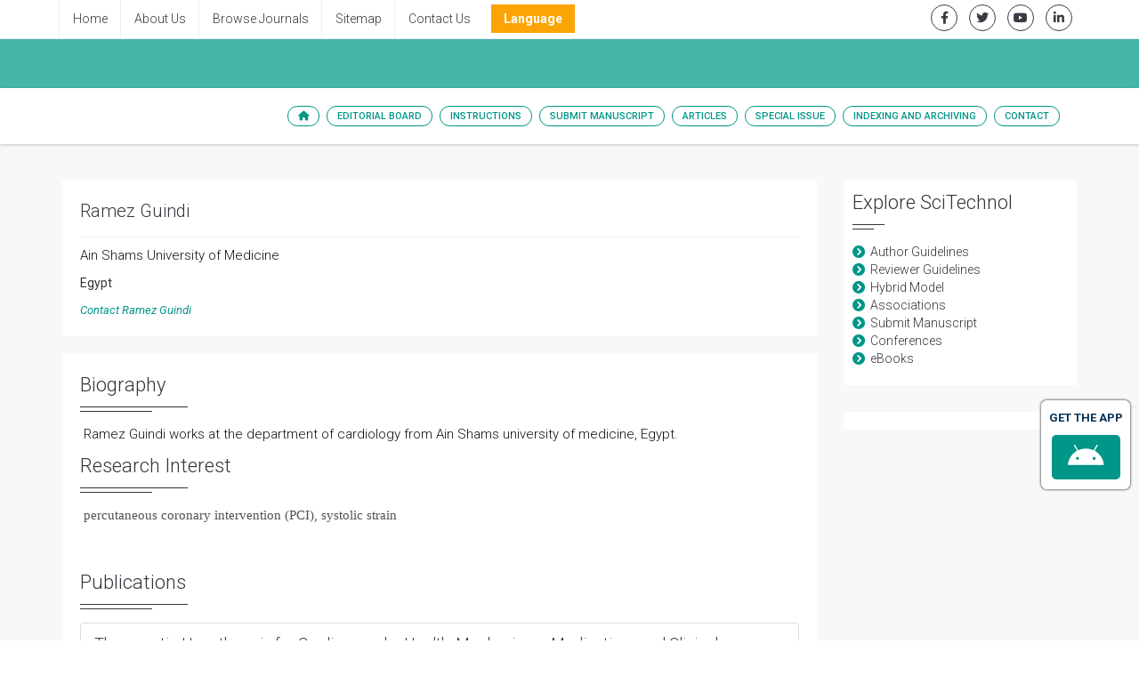

--- FILE ---
content_type: text/html; charset=UTF-8
request_url: https://www.scitechnol.com/author-profile/Ramez_Guindi/
body_size: 7963
content:
<!DOCTYPE html>
<html lang="en" class="no-js">
<head>
<meta charset="utf-8"/>
<meta http-equiv="X-UA-Compatible" content="IE=edge">
<meta content="text/html; charset=utf-8"/>
<title>Ramez Guindi | Author | SciTechnol | International Journal of Ca</title>
<meta name="description" content=", International Journal of Cardiovascular Research, Authors.">
<meta name="description" content="Ramez Guindi, Ain Shams University of Medicine, Authors.">
<meta name="keywords" content="Ramez Guindi, Ain Shams University of Medicine 2675">
<meta name="author" content="scitechnol.com">

<!-- Mobile Metas -->
<meta name="viewport" content="width=device-width, minimum-scale=1.0, maximum-scale=1.0, user-scalable=no">

		<!-- GLOBAL MANDATORY STYLES -->
            <meta name="format-detection" content="telephone=no">
			<link rel="canonical" href="https://www.scitechnol.com/author-profile/Ramez_Guindi/">
			<link rel="alternate" href="https://www.scitechnol.com/author-profile/Ramez_Guindi/" hreflang="en-us" />
			<link href="https://fonts.googleapis.com/css?family=Roboto:100,100i,300,300i,400,400i,500,500i,700,700i,900,900i" rel="stylesheet">
			<link href='https://fonts.googleapis.com/css?family=Droid+Serif:400,400italic,700,700italic' rel='stylesheet' type='text/css'>
			<link href="https://www.scitechnol.com/assets/plugins/bootstrap/css/bootstrap.min.css" rel="stylesheet" type="text/css"/>
			<link rel="stylesheet" href="https://cdnjs.cloudflare.com/ajax/libs/font-awesome/6.0.0-beta2/css/all.min.css"/>
			<link href="https://www.scitechnol.com/assets/plugins/et-line/et-line.css" rel="stylesheet" type="text/css"/>
			<link href="https://www.scitechnol.com/assets/plugins/flaticon/flaticon.css" rel="stylesheet" type="text/css"/>
			<link href="https://www.scitechnol.com/assets/plugins/themify/themify.css" rel="stylesheet" type="text/css"/>
			<!-- END GLOBAL MANDATORY STYLES -->

			<!-- BEGIN THEME PLUGINS STYLE -->
			<link href="https://www.scitechnol.com/assets/plugins/scrollbar/jquery.mCustomScrollbar.css" rel="stylesheet" type="text/css"/>
			<link href="https://www.scitechnol.com/assets/css/animate.css" rel="stylesheet" type="text/css"/>
			<link href="https://www.scitechnol.com/assets/plugins/magnific-popup/magnific-popup.css" rel="stylesheet" type="text/css"/>
			<link href="https://www.scitechnol.com/assets/plugins/owl-carousel/assets/owl.carousel.css" rel="stylesheet" type="text/css"/>
			<!-- END THEME PLUGINS STYLE -->

			<!-- THEME STYLES -->
			<link href="https://www.scitechnol.com/assets/css/global.css" rel="stylesheet" type="text/css"/>
			<link href="https://www.scitechnol.com/assets/css/custom.css" rel="stylesheet" type="text/css"/>
			<!-- END THEME STYLES -->
            
            <!-- Author profile STYLES -->
			<link href="https://www.scitechnol.com/assets/css/author.css" rel="stylesheet" type="text/css"/>
			<!-- END Author profile STYLES -->

			<!-- BEGIN JQUERY -->
			<script type="43772fb416a2f0d5500197d5-text/javascript" src="https://www.scitechnol.com/assets/plugins/jquery.min.js"></script>
			<link href="https://www.scitechnol.com/assets/css/autosearch.css" rel="stylesheet" type="text/css"/>
			<script type="43772fb416a2f0d5500197d5-text/javascript" src="https://www.scitechnol.com/assets/scripts/typeahead.js"></script>

			<style>
				body, html {
  					overflow-x: hidden;
				}
			</style>

			<meta name="citation_doi" content="10 .4172/2327-4581.1000411"/>
			<!-- Google tag (gtag.js) -->
<script async src="https://www.googletagmanager.com/gtag/js?id=G-3GCNJ6LMJJ" type="43772fb416a2f0d5500197d5-text/javascript"></script>
<script type="43772fb416a2f0d5500197d5-text/javascript">
  window.dataLayer = window.dataLayer || [];
  function gtag(){dataLayer.push(arguments);}
  gtag('js', new Date());

  gtag('config', 'G-3GCNJ6LMJJ');
</script>

		
			<script type="43772fb416a2f0d5500197d5-text/javascript">
			(function(i,s,o,g,r,a,m){i['GoogleAnalyticsObject']=r;i[r]=i[r]||function(){
			(i[r].q=i[r].q||[]).push(arguments)},i[r].l=1*new Date();a=s.createElement(o),
			m=s.getElementsByTagName(o)[0];a.async=1;a.src=g;m.parentNode.insertBefore(a,m)
			})(window,document,'script','//www.google-analytics.com/analytics.js','ga');

			ga('create', 'UA-29271993-1', 'www.scitechnol.com');
			ga('send', 'pageview');
			</script>
			
			<script type="application/ld+json">
			{
				"@context": "https://schema.org",
				"@type": "Organization",
				"url": "http://www.scitechnol.com/author-profile/Ramez_Guindi/",
				"logo": "https://www.scitechnol.com/assets/img/SciTechnol-logo.svg"
			}
			</script>
<!-- Facebook Pixel Code -->
			<script type="43772fb416a2f0d5500197d5-text/javascript">
				!function(f,b,e,v,n,t,s){if(f.fbq)return;n=f.fbq=function(){n.callMethod?
				n.callMethod.apply(n,arguments):n.queue.push(arguments)};if(!f._fbq)f._fbq=n;
				n.push=n;n.loaded=!0;n.version='2.0';n.queue=[];t=b.createElement(e);t.async=!0;
				t.src=v;s=b.getElementsByTagName(e)[0];s.parentNode.insertBefore(t,s)}(window,
				document,'script','//connect.facebook.net/en_US/fbevents.js');
				fbq('init', '297919997051754');
				fbq('track', "PageView");
			</script>
			
<!-- End Facebook Pixel Code -->
		
		<!-- END JQUERY -->

		<!-- FAVICON -->
		<link rel="shortcut icon" href="https://www.scitechnol.com/Fav.png"/>
		<!-- END FAVICON -->

		<style>
     .tooltip1:hover .tooltiptext {
        visibility: visible;
    }
    .tooltip1 .tooltiptext {
        width:230px;
        visibility: hidden;
        background-color: #f0f6eb;
        color: #555;
        border-radius: 6px;
        padding: 5px 11px;
        border: 1px solid rgba(0,0,0,.125);
        position: absolute;
        z-index: 100;
        top:100%;
    }
</style>
		</head>
		<!-- END HEAD -->
		<!-- BODY -->
		<body>

		<!-- WRAPPER -->
		<div class="wrapper">
		
	
  
			<!--========== HEADER ==========-->
			<header class="header-transparent header-transparent-bb header-sticky bg-color-white">
				<!-- Topbar links -->
				<div class="topbar-e theme-toggle-content bg-color-white">
					<div class="container">
						<div class="row">
							<div class="col-sm-7">
								<!-- Topbar links Left -->
								<ul class="list-inline topbar-e-actions pull-left">
									<li class="topbar-e-actions-item">
										<a class="topbar-e-actions-link" href="https://www.scitechnol.com/">Home</a>
									</li>
									<li class="topbar-e-actions-item">
										<a class="topbar-e-actions-link" href="https://www.scitechnol.com/scitechnol-aboutus.php">About Us</a>
									</li>
									<li class="topbar-e-actions-item">
										<a class="topbar-e-actions-link" href="https://www.scitechnol.com/subscription-journals-list.php">Browse Journals</a>
									</li>
									<li class="topbar-e-actions-item">
										<a class="topbar-e-actions-link" href="https://www.scitechnol.com/sitemap.php">Sitemap</a>
									</li>
									<li class="topbar-e-actions-item">
										<a class="topbar-e-actions-link" href="https://www.scitechnol.com/contact.php">Contact Us</a>
									</li>
							
								
								<!---languages drop down---->
<li class="nav-item dropdown multi_lang j_multi_lang scitech_lang_drop">
    <a class="nav-link dropdown-toggle" href="#" id="multi_lang" role="button" data-toggle="dropdown" aria-haspopup="true" aria-expanded="false">Language</a>
    <ul class="dropdown-menu" aria-labelledby="">
                <a class="dropdown-item" href="https://spanish.scitechnol.com/journals/author-profile/Ramez_Guindi/" title="Spanish">
            <img src="https://www.scitechnol.com/admin/flags/spain.png">Spanish        </a>
                <a class="dropdown-item" href="https://chinese.scitechnol.com/journals/author-profile/Ramez_Guindi/" title="Chinese">
            <img src="https://www.scitechnol.com/admin/flags/china.png">Chinese        </a>
                <a class="dropdown-item" href="https://russian.scitechnol.com/journals/author-profile/Ramez_Guindi/" title="Russian">
            <img src="https://www.scitechnol.com/admin/flags/russia.png">Russian        </a>
                <a class="dropdown-item" href="https://german.scitechnol.com/journals/author-profile/Ramez_Guindi/" title="German">
            <img src="https://www.scitechnol.com/admin/flags/germany.png">German        </a>
                <a class="dropdown-item" href="https://french.scitechnol.com/journals/author-profile/Ramez_Guindi/" title="French">
            <img src="https://www.scitechnol.com/admin/flags/france.png">French        </a>
                <a class="dropdown-item" href="https://japanese.scitechnol.com/journals/author-profile/Ramez_Guindi/" title="Japanese">
            <img src="https://www.scitechnol.com/admin/flags/japan.png">Japanese        </a>
                <a class="dropdown-item" href="https://portuguese.scitechnol.com/journals/author-profile/Ramez_Guindi/" title="Portuguese">
            <img src="https://www.scitechnol.com/admin/flags/portugal.png">Portuguese        </a>
                <a class="dropdown-item" href="https://hindi.scitechnol.com/journals/author-profile/Ramez_Guindi/" title="Hindi">
            <img src="https://www.scitechnol.com/admin/flags/india.png">Hindi        </a>
                <a class="dropdown-item" href="https://telugu.scitechnol.com/journals/author-profile/Ramez_Guindi/" title="Telugu">
            <img src="https://www.scitechnol.com/admin/flags/india.png">Telugu        </a>
                <a class="dropdown-item" href="https://tamil.scitechnol.com/journals/author-profile/Ramez_Guindi/" title="Tamil">
            <img src="https://www.scitechnol.com/admin/flags/india.png">Tamil        </a>
            </ul>
</li>
<!---languages drop down---->              
 
							</ul>		<!-- End Topbar links left -->
							</div>
							<div class="col-sm-5">
								<!-- Animate Theme Icons -->
								<ul class="list-inline text-right margin-t-5 margin-b-0">
									<li class="animate-theme-icons">
										<a class="animate-theme-icons-body animate-theme-icons-dark-light-brd theme-icons-xs radius-circle" href="https://facebook.com/SciTechnol" target="_blank">
											<i class="animate-theme-icons-element fab fa-facebook-f"></i>
										</a>
									</li>
									<li class="animate-theme-icons">
										<a class="animate-theme-icons-body animate-theme-icons-dark-light-brd theme-icons-xs radius-circle" href="https://twitter.com/SciTechnol" target="_blank">
											<i class="animate-theme-icons-element fab fa-twitter"></i>
										</a>
									</li>
									<li class="animate-theme-icons">
										<a class="animate-theme-icons-body animate-theme-icons-dark-light-brd theme-icons-xs radius-circle" href="https://youtube.com/watch?v=2MXKrt2Rzx8" target="_blank">
											<i class="animate-theme-icons-element fab fa-youtube"></i>
										</a>
									</li>
									<li class="animate-theme-icons">
										<a class="animate-theme-icons-body animate-theme-icons-dark-light-brd theme-icons-xs radius-circle" href="https://www.linkedin.com/in/international-journal-of-cardiovascular-research-59b8339a" target="_blank">
											<i class="animate-theme-icons-element fab fa-linkedin-in"></i>
										</a>
									</li>
								</ul>
								<!-- End Animate Theme Icons -->
                                							</div>										

						</div><!--// End row -->
					</div>
				</div>
				<!-- End Topbar links -->
				                
                                

                
				<!--========== PROMO BLOCK ==========-->
				<div class="content-xs bg-color-teal-light">
					<div class="container">
						<div class="row">
							<div class="col-sm-12">
								<h2 class="font-size-30 fweight-400 color-white">								</h2>
							</div>
							<!--<div class="col-sm-12 col-md-3">
								<a href="open-access-week.php" class="open-access-week">
									<img class="image-gallery-video-player" src="assets/img/OpenAccessWeek_logo.jpg" alt="">
									<span class="open-access-date">Oct 21-27, 2019</span>
								</a>
							</div>-->
						</div>
					</div>
				</div>

				<!-- Navbar -->
				<nav class="navbar mega-menu journal-menu topbar-shadow" role="navigation">
					<div class="container">
						<!-- Brand and toggle get grouped for better mobile display -->
						<div class="menu-container">
							<button type="button" class="navbar-toggle" data-toggle="collapse" data-target=".nav-journal">
								<span class="sr-only">Toggle navigation</span>
								<span class="toggle-icon"></span>
							</button>

							<!-- Theme Toggle Trigger -->
							<div class="theme-toggle-trigger topbar-toggle-trigger">
								<!-- <a class="topbar-toggle-trigger-style" href="javascript:void(0);"></a> -->
								<i class="topbar-toggle-trigger-icon-style fa fa-ellipsis-v"></i> <!-- Example with Font Awesome icons -->
							</div>
							<!-- End Theme Toggle Trigger -->

						</div>

						<!-- Collect the nav links, forms, and other content for toggling -->
						<div class="collapse navbar-collapse nav-journal">
							<div class="menu-container">
								<ul class="nav navbar-nav">
									<!-- Home -->
									<li class="nav-item">
										<a class="nav-item-child radius-50" href="https://www.scitechnol.com/"><i class="fa fa-home" aria-hidden="true"></i></a>
									</li>
									<!-- End Home -->

									<!-- About -->
									<li class="nav-item"><a class="nav-item-child radius-50" href="https://www.scitechnol.com/">Editorial Board</a></li>
									<!-- End About -->

									<!-- About -->
									<li class="nav-item dropdown"><a class="nav-item-child radius-50" href="https://www.scitechnol.com/">Instructions</a>
										<ul class="dropdown-menu">
											<!-- Instruction for author -->
											<li class="dropdown-menu-item"><a class="dropdown-menu-item-child" href="https://www.scitechnol.com/">For Author</a></li>
											<!-- policy and ethics -->
											<li class="dropdown-menu-item">

                                                <!--<a class="dropdown-menu-item-child" 
href="https://www.scitechnol.com/publication-ethics.php">Policies & Ethics</a> -->

                                        <a class="dropdown-menu-item-child" 
											href="https://www.scitechnol.com/">Policies & Ethics</a>

                                            </li>
                                            <li class="dropdown-menu-item">
                                                <a class="dropdown-menu-item-child" 
											href="https://www.scitechnol.com/">Aim &amp; Scope</a>
                                            </li>
                                            <li class="dropdown-menu-item">
                                                <a class="dropdown-menu-item-child" 
											href="https://www.scitechnol.com/">Peer Review</a>
                                            </li>
											<!-- membership program -->
											<li class="dropdown-menu-item"><a class="dropdown-menu-item-child" 
											href="https://www.scitechnol.com/membership.php">Membership Program</a></li>
											<!-- Journal Subscription -->
											<li class="dropdown-menu-item"><a class="dropdown-menu-item-child" 
											href="https://www.scitechnol.com/subscription-detail.php">Subscription</a></li>																							
											<!-- End Default -->
										</ul>											
									</li>
									<!-- End About -->

									<!-- About -->
									<li class="nav-item"><a class="nav-item-child radius-50" href="https://www.scitechnol.com/">Submit Manuscript</a></li>
									<!-- End About -->

									<!-- Journals -->
									<li class="nav-item dropdown">
										<a class="nav-item-child dropdown-toggle radius-50" href="javascript:void(0);" data-toggle="dropdown">
											Articles
										</a>
										<ul class="dropdown-menu">
											<!-- Default -->
<!--											<li class="dropdown-menu-item"><a class="dropdown-menu-item-child" href="https://www.scitechnol.com/">Current Issue</a></li>-->

											<!--<li class="dropdown-menu-item"><a class="dropdown-menu-item-child" href="">Previous Issue</a></li>-->									
											<!-- End Default -->

											<!-- Shopify -->
											<li class="dropdown-menu-item"><a class="dropdown-menu-item-child" href="https://www.scitechnol.com/">Articles In Process</a></li>
											<!-- End Shopify -->

											<!-- Shopify -->
											<li class="dropdown-menu-item"><a class="dropdown-menu-item-child" href="https://www.scitechnol.com/">View All Issues</a></li>
											<!-- End Shopify -->
										</ul>
									</li>
									<!-- End Authors -->
									
										<!-- Journals -->
																		<li class="nav-item dropdown">
									
										<a class="nav-item-child dropdown-toggle radius-50" href="javascript:void(0);" data-toggle="dropdown">
											Special Issue
										</a>
										
										<ul class="dropdown-menu">
																					<li class="dropdown-submenu"><a class="dropdown-submenu-child" href="https://www.scitechnol.com/">Introduction</a>
																						
											</li>									
																					<!-- Shopify -->
																						<!-- End Shopify -->

											<!-- call for papers -->
																						<!-- End Shopify -->
										</ul>
									</li>
																		<!-- End Authors -->
									                                                                                                            <!-- Indexing/archive -->
									<li class="nav-item">
										<a class="nav-item-child radius-50" href="https://www.scitechnol.com/indexing-">Indexing and Archiving</a>
									</li>
									<!-- End Indexing/archive -->
                                                                        
									<!-- Contact -->
									<li class="nav-item"><a class="nav-item-child radius-50" href="https://www.scitechnol.com/">Contact</a></li>
									<!-- End Contact -->
									<!-- RSS -->
																		<!-- End RSS -->
								</ul>
							</div>
						</div>
						<!-- End Navbar Collapse -->
					</div>
					<!--// End Container-->
				</nav>
				<!-- Navbar -->
			</header>
		<!--========== END HEADER ==========-->
		<!--============Manuscript Sub==================-->
				

     <!--========== PAGE CONTENT ==========-->
    <div class="bg-color-sky-light">
        <div class="content container">
			<div class="row">
				<div class="col-md-9 md-margin-b-30">
                	   
                    <!-- Team v3 -->
                    	<div class="team-v3 margin-b-20">
                           <div class="row">
						                                                          <div class="col-xs-12">
                                                            <div class="team-v3-header">
                                    <h4 class="team-v3-member">Ramez Guindi</h4>
                                    <!--<span class="team-v3-member-position">Editorial Board Member</span>-->
                                </div>
                                <p class="team-v3-paragraph">
                                	Ain Shams University of Medicine
<div>Egypt</div>                                </p>
                               <a class="team-v3-member-contact" href="https://www.scitechnol.com/author-profile/Ramez_Guindi/"><i>Contact Ramez Guindi</i></a>
                                                        </div>
                                                    </div><!-- End row -->
                    
                    </div>
                    <!-- End Team v3 -->

					<!-- Blog Grid -->
                    <article class="blog-grid margin-b-30">
                        <!-- Blog Grid Content -->
                        <div class="divider-v4 divider-v4-left-double blog-grid-content">
                                                       <h3 class="divider-v4-title">Biography</h3>
                            <div><p>&nbsp;Ramez Guindi works at the department of cardiology from Ain Shams university of medicine, Egypt.</p></div>
                                                        <h3 class="divider-v4-title">Research Interest</h3>
                            <div><p>&nbsp;<span style="color: rgb(81, 81, 81); font-family: 'Trebuchet MS'; line-height: 17px; text-align: justify;">percutaneous coronary intervention (PCI),&nbsp;</span><span style="color: rgb(81, 81, 81); font-family: 'Trebuchet MS'; line-height: 17px; text-align: justify;">systolic strain&nbsp;</span></p></div>
                                                       <!-- <h3 class="divider-v4-title">Biography</h3>
                            <div></div>-->
                            						</div>
                        <!-- End Blog Grid Content -->
                        
                    <!--<table class="table">
							          </table> -->
		  
	<div class="divider-v4 divider-v4-left-double blog-grid-content">  
           <h3 class="divider-v4-title">Publications</h3>
          	 <ul class="list-group">
                        <li class="list-group-item">             <h4 class="margin-b-0"><a href="https://www.scitechnol.com/peer-review/therapeutic-hypothermia-for-cardiovascular-health-mechanisms-medications-and-clinical-applications-KZv5.php?article_id=27304" title="Therapeutic Hypothermia for Cardiovascular Health: Mechanisms, Medications and Clinical Applications">
           Therapeutic Hypothermia for Cardiovascular Health: Mechanisms, Medications and Clinical Applications</a></h4>
			<span class="fweight-400">Commentary:</span> Int J Cardiol Res<br>
             <span class="fweight-400">DOI:</span> <a href="" target="_blank" title="Click Here"></a><br>
                 Haruto Tanaka
<br>
                  <ul class="list-inline blog-sidebar-tags">
				                        					  <li><a class="radius-50" href="https://www.scitechnol.com/peer-review/therapeutic-hypothermia-for-cardiovascular-health-mechanisms-medications-and-clinical-applications-KZv5.php?article_id=27304" title="click here">Full-text</a></li>
                                                                  <li><a class="radius-50" href="https://www.scitechnol.com/peer-review/therapeutic-hypothermia-for-cardiovascular-health-mechanisms-medications-and-clinical-applications-BZa9.pdf" title="click here">PDF</a></li> 
                                            </td>
                  </ul>
                 </li>
                                  </ul>	

        			
		 </div> 
		   <!-- other publications -->
					  					  <!-- end other publications -->	
       </article>  
				</div>
				<div class="col-sm-3 sm-margin-b-50">
							
		<div class="divider-v4 divider-v4-left-double bg-color-white padding-10 margin-b-30">
		<h2 class="divider-v4-title">Explore SciTechnol</h2>
			<div>
				<ul class="list-unstyled angle-right">
					<li class="color-base"><a href="https://www.scitechnol.com/author-guidelines.php"> Author Guidelines</a></li>
					<li class="color-base"><a href="https://www.scitechnol.com/reviewer-guidelines.php"> Reviewer Guidelines</a></li>
					<li class="color-base"><a href="https://www.scitechnol.com/hybrid-journals.php"> Hybrid Model</a></li>
					<li class="color-base"><a href="https://www.scitechnol.com/scitechnol-associations-indexing.php"> Associations</a></li>
<!--					<li><a href="https://www.scitechnol.com/scitechnol-indexing.php"> Indexing</a></li>-->
					<li class="color-base"><a href="https://www.scitechnol.com/submission/"> Submit Manuscript</a></li>
					<li class="color-base"><a href="https://omicsonline.org/international-scientific-conferences/" target="_blank"> Conferences</a></li>
					<li class="color-base"><a href="https://www.esciencecentral.org/ebooks/" target="_blank"> eBooks</a></li>
				</ul>
			</div>
		</div>
        <!--========== Recomended Conferences ==================-->
        <div class="divider-v4 divider-v4-left-double bg-color-white margin-b-10">
                  </div>
        <!--========== Recomended Conferences end==============-->
				
				
		<div class="divider-v4 divider-v4-left-double bg-color-white padding-10 margin-b-30">
		<!--<h2 class="divider-v4-title">Share This Page</h2>
				<div class="a2a_kit a2a_kit_size_32 a2a_default_style">
					<a class="a2a_button_facebook"></a>
					<a class="a2a_button_twitter"></a>
					<a class="a2a_button_linkedin"></a>
					<a class="a2a_button_google_plus"></a>
					<a class="a2a_button_pinterest"></a>
					<a class="a2a_button_blogger_post"></a>
				</div>
				<script async src="https://static.addtoany.com/menu/page.js"></script>
			 AddToAny END -->
			 
			 <!--========== pmc/pubmed articles==================-->
			    
			<!--========== pmc/pubmed articles==================-->
			 
		</div>
				

				</div>
			</div>
			<!--// end row -->
		</div>
    </div> 
  
 <!-- Right Content Ends--> 
<!--========== FOOTER V2 ==========-->

<footer id="footer" class="footer">
		<div class="container">
			<div class="row margin-b-50">
				<div class="col-sm-4 sm-margin-b-30">
					<!--<a href="https://www.scitechnol.com/">
						<img class="width-200" src="/assets/img/SciTechnol-logo.svg" alt="">
					</a>-->
					<!-- Address -->
					<div class="footer-address">
						<p class="footer-address-text">SciTechnol is an online publisher that enjoys global presence with International Journals on Clinical, Medical, Environmental, Pharmaceutical, Neurosciences, Environmental Science, and Business Management.</p>
					</div>
					<!-- Address -->
					<hr>
					<h2 class="footer-title">Follow Us</h2>
					<!-- Theme Icons White Background -->
					<ul class="list-inline ul-li-lr-0">
						<li class="theme-icons-wrap"><a href="https://facebook.com/SciTechnol"><i class="theme-icons theme-icons-white-bg theme-icons-sm radius-3 fab fa-facebook"></i></a></li>
						<li class="theme-icons-wrap"><a href="https://twitter.com/SciTechnol"><i class="theme-icons theme-icons-white-bg theme-icons-sm radius-3 fab fa-twitter"></i></a></li>
						<li class="theme-icons-wrap"><a href="https://youtube.com/watch?v=2MXKrt2Rzx8"><i class="theme-icons theme-icons-white-bg theme-icons-sm radius-3 fab fa-youtube"></i></a></li>
						<li class="theme-icons-wrap"><a href="https://www.linkedin.com/in/international-journal-of-cardiovascular-research-59b8339a"><i class="theme-icons theme-icons-white-bg theme-icons-sm radius-3 fab fa-linkedin"></i></a></li>
						<li class="theme-icons-wrap"><a href="https://www.scitechnol.com/ror.xml"><i class="theme-icons theme-icons-white-bg theme-icons-sm radius-3 fa fa-rss"></i></a></li>
					</ul>
					<!-- End Theme Icons White Background -->
				</div>
				<div class="col-sm-4">
					<h3 class="footer-title">Tags</h3>
					<!-- Tags -->
					<ul class="list-inline footer-tags margin-b-30">
						<li><a class="radius-50" href="https://www.scitechnol.com/subscription-journals-list.php">Journals</a></li>
						<li><a class="radius-50" href="http://www.meetingsint.com/" target="_blank">Conferences</a></li>
						<li><a class="radius-50" href="https://www.scitechnol.com/submission">Submit Manuscript</a></li>
						<li><a class="radius-50" href="https://www.scitechnol.com/open-access.php">Hybrid Open Access</a></li>
						<li><a class="radius-50" href="https://www.scitechnol.com/sitemap.php">Sitemap</a></li>
						<li><a class="radius-50" href="https://www.scitechnol.com/contact.php">Contact Us</a></li>
					</ul>
					<!-- End Tags -->
					<!-- Copyright -->
					<div>
						<div class="footer-copyright text-center margin-t-50 brd-color-white">
							<p class="footer-copyright-item margin-b-0">&#169; <a href="https://www.scitechnol.com/">SciTechnol</a> 2022. All Rights Reserved.</p>
						</div>
					</div>
					<!-- Copyright -->
				</div>
				<div class="col-sm-4">
					<h3 class="footer-title">Contact Info</h3>
					<div class="footer-contact-info-bg">
						<ul class="list-unstyled footer-contact-info">
							<li class="footer-contact-info-item">
								<i class="footer-contact-info-icon fa fa-map-marker"></i>
								<div class="footer-contact-info-media">
									<p class="footer-contact-info-text">40 Bloomsbury Way<br/>Lower Ground Floor<br/>
	London, United Kingdom<br>WC1A 2SE</p>
								</div>
							</li>
							<li class="footer-contact-info-item">
								<i class="footer-contact-info-icon fa fa-phone"></i>
								<div class="footer-contact-info-media">
									<p class="footer-contact-info-text">+44-203-769-1765  </p> 
								</div>
							</li>
							
							<li class="footer-contact-info-item">
								<i class="footer-contact-info-icon fab fa-whatsapp"></i>
								<div class="footer-contact-info-media">
									<p class="footer-contact-info-text">+1-470-347-1923</p>
								</div>
							</li>							
							
							<li class="footer-contact-info-item">
								<i class="footer-contact-info-icon fa fa-fax"></i>
								<div class="footer-contact-info-media">
									<p class="footer-contact-info-text">+44-203-004-1157</p>
								</div>
							</li>														
							
							<li class="footer-contact-info-item">
								<i class="footer-contact-info-icon fa fa-envelope-o"></i>
								<div class="footer-contact-info-media">
									<a class="footer-contact-info-text" href="mailto:editorialoffice@scitechnol.com">editorialoffice@scitechnol.com</a>
								</div>
							</li>
							<li class="footer-contact-info-item">
								<i class="footer-contact-info-icon fa fa-link"></i>
								<div class="footer-contact-info-media">
									<a class="footer-contact-info-text" href="https://www.scitechnol.com/">https://www.scitechnol.com/</a>
								</div>
							</li>
							<li class="footer-contact-info-item">
								<i class="footer-contact-info-icon fab fa-twitter"></i>
								<div class="footer-contact-info-media">
									<a class="footer-contact-info-text" href="https://www.twitter.com/scitechnol">https://www.twitter.com/scitechnol</a>
								</div>
							</li>
						</ul>
					</div>
				</div>
			</div>
			<!-- end row -->
		</div>
		<!--<a href="https://www.globaltechsummit.com/vizag.html" class="bell_icon" target="_blank"><img src="https://www.vizagtechsummit.com/images/bellicon.png"></a>-->
	</footer>

<!--========== END FOOTER V2 ==========-->

</div>
		<!-- END WRAPPER -->

				<!-- Sidebar Content Overlay -->
		<div class="sidebar-content-overlay"></div>
		<!-- End Sidebar Content Overlay -->

		<!-- Back To Top -->
		<a href="javascript:void(0);" class="js-back-to-top back-to-top-theme"></a>
		<!-- End Back To Top -->

		<!--========== JAVASCRIPTS(Load javascripts at bottom, this will reduce page load time) ==========-->
		<!-- CORE PLUGINS -->
		<!--[if lt IE 9]>
		<script src="assets/plugins/html5shiv.js"></script>
		<script src="assets/plugins/respond.min.js"></script>
		<![endif]-->
		<script type="43772fb416a2f0d5500197d5-text/javascript" src="https://www.scitechnol.com/assets/plugins/jquery.migrate.min.js"></script>
		<script type="43772fb416a2f0d5500197d5-text/javascript" src="https://www.scitechnol.com/assets/plugins/bootstrap/js/bootstrap.min.js"></script>
		<!-- END CORE PLUGINS -->

		<!-- PAGE LEVEL PLUGINS -->
		<script type="43772fb416a2f0d5500197d5-text/javascript" src="https://www.scitechnol.com/assets/plugins/jquery.back-to-top.js"></script>
		<script type="43772fb416a2f0d5500197d5-text/javascript" src="https://www.scitechnol.com/assets/plugins/jquery.smooth-scroll.js"></script>
		<script type="43772fb416a2f0d5500197d5-text/javascript" src="https://www.scitechnol.com/assets/plugins/magnific-popup/jquery.magnific-popup.min.js"></script>
		<script type="43772fb416a2f0d5500197d5-text/javascript" src="https://www.scitechnol.com/assets/plugins/jquery.animsition.min.js"></script>
		<script type="43772fb416a2f0d5500197d5-text/javascript" src="https://www.scitechnol.com/assets/plugins/scrollbar/jquery.mCustomScrollbar.concat.min.js"></script>
		<script type="43772fb416a2f0d5500197d5-text/javascript" src="https://www.scitechnol.com/assets/plugins/jquery.equal-height.js"></script>
		<script type="43772fb416a2f0d5500197d5-text/javascript" src="https://www.scitechnol.com/assets/plugins/jquery.masonry.pkgd.min.js"></script>
		<script type="43772fb416a2f0d5500197d5-text/javascript" src="https://www.scitechnol.com/assets/plugins/jquery.imagesloaded.pkgd.min.js"></script>
		<script type="43772fb416a2f0d5500197d5-text/javascript" src="https://www.scitechnol.com/assets/plugins/jquery.wow.min.js"></script>
		<script type="43772fb416a2f0d5500197d5-text/javascript" src="https://www.scitechnol.com/assets/plugins/owl-carousel/owl.carousel.min.js"></script>
		<script type="43772fb416a2f0d5500197d5-text/javascript" src="https://www.scitechnol.com/assets/plugins/fuelux/js/fuelux.js"></script>
		<script type="43772fb416a2f0d5500197d5-text/javascript" src="https://maps.googleapis.com/maps/api/js?sensor=true"></script>
		<!--<script type="text/javascript" src="assets/plugins/google-map.js"></script>-->
		<!-- END PAGE LEVEL PLUGINS -->

		<!-- PAGE LEVEL SCRIPTS -->
		<script type="43772fb416a2f0d5500197d5-text/javascript" src="https://www.scitechnol.com/assets/scripts/app.js"></script>
		<script type="43772fb416a2f0d5500197d5-text/javascript" src="https://www.scitechnol.com/assets/scripts/components/header-sticky.js"></script>
		<script type="43772fb416a2f0d5500197d5-text/javascript" src="https://www.scitechnol.com/assets/scripts/components/animsition.js"></script>
		<!--<script type="text/javascript" src="assets/scripts/components/scrollbar.js"></script>-->
		<script type="43772fb416a2f0d5500197d5-text/javascript" src="https://www.scitechnol.com/js/scrollbar.js"></script>
		<script type="43772fb416a2f0d5500197d5-text/javascript" src="https://www.scitechnol.com/assets/scripts/components/form-modal.js"></script>
		<script type="43772fb416a2f0d5500197d5-text/javascript" src="https://www.scitechnol.com/assets/scripts/components/magnific-popup.js"></script>
		<script type="43772fb416a2f0d5500197d5-text/javascript" src="https://www.scitechnol.com/assets/scripts/components/masonry.js"></script>
		<script type="43772fb416a2f0d5500197d5-text/javascript" src="https://www.scitechnol.com/assets/scripts/components/wow.js"></script>
		<script type="43772fb416a2f0d5500197d5-text/javascript" src="https://www.scitechnol.com/assets/scripts/components/google-map.js"></script>
		<script type="43772fb416a2f0d5500197d5-text/javascript" src="https://www.scitechnol.com/assets/scripts/components/equal-height.js"></script>
		<script type="43772fb416a2f0d5500197d5-text/javascript" src="https://www.scitechnol.com/assets/scripts/components/owl-carousel.js"></script>
		<script type="43772fb416a2f0d5500197d5-text/javascript" src="https://www.scitechnol.com/assets/scripts/components/fuelux.js"></script>
		<style>
			.bell_icon {
							position: fixed;
							border-radius: 3px;
							right: 0px;
							bottom: 63px;
							color: #fff;
							z-index: 99999;
			}
			.bell_icon img {
							width: 100%;
							max-width: 160px;
							border-radius: 8px;
			}

		</style>
		<!-- END PAGE LEVEL SCRIPTS -->
		<!--========== END JAVASCRIPTS ==========-->
		<!--Get the app icon js-->
		<script type="43772fb416a2f0d5500197d5-text/javascript">
		jQuery(function($) {
		$(window).scroll(function fix_element() {
			$('#target').css(
			$(window).scrollTop() > 100
				? { 'position': 'fixed', 'top': '440px' }
				: { 'position': 'absolute', 'top': '440px' }
			);
			return fix_element;
		}());
		});
		</script>
		<!--Get the app icon js end-->

				<script type="43772fb416a2f0d5500197d5-text/javascript">
			// Header Vertical Dropdown
			var HeaderVerticalDropdown = function() {
				"use strict";

				// Handle Header Vertical Dropdown Toggle
				var handleHeaderVerticalDropdownToggle = function() {
					$('.vertical-menu .js__nav-item').children('a').on('click', function(event) {
						event.preventDefault();
						$(this).toggleClass('nav-item-open').next('.js__nav-dropdown-menu').slideToggle(400).end().parent('.js__nav-item').siblings('.js__nav-item').children('a').removeClass('nav-item-open').next('.js__nav-dropdown-menu').slideUp(400);
					});
				}

				return {
					init: function() {
						handleHeaderVerticalDropdownToggle(); // initial setup for header vertical dropdown toggle
					}
				}
			}();

			$(document).ready(function() {
				HeaderVerticalDropdown.init();
			});
		</script>
<!--Get The App Icon-->
 <div id="target" style="position: absolute; top: 110px;z-index: 101;">
<div><p>GET THE APP</p></div>
<a href="https://play.google.com/store/apps/details?id=com.journals.scitechnol" target="_blank" id="getAppModel">
	
<div class="a_icon">
<span><i class="fab fa-android"></i></span>
</div>
</a>
</div>
<!--Get The App Icon--> 
		<!--========== END JAVASCRIPTS ==========-->
		<script src="/cdn-cgi/scripts/7d0fa10a/cloudflare-static/rocket-loader.min.js" data-cf-settings="43772fb416a2f0d5500197d5-|49" defer></script><script defer src="https://static.cloudflareinsights.com/beacon.min.js/vcd15cbe7772f49c399c6a5babf22c1241717689176015" integrity="sha512-ZpsOmlRQV6y907TI0dKBHq9Md29nnaEIPlkf84rnaERnq6zvWvPUqr2ft8M1aS28oN72PdrCzSjY4U6VaAw1EQ==" data-cf-beacon='{"version":"2024.11.0","token":"e99ebb9eaa7046ffa77d790691a2edd1","r":1,"server_timing":{"name":{"cfCacheStatus":true,"cfEdge":true,"cfExtPri":true,"cfL4":true,"cfOrigin":true,"cfSpeedBrain":true},"location_startswith":null}}' crossorigin="anonymous"></script>
</body>
		<!-- END BODY -->
		</html>
	